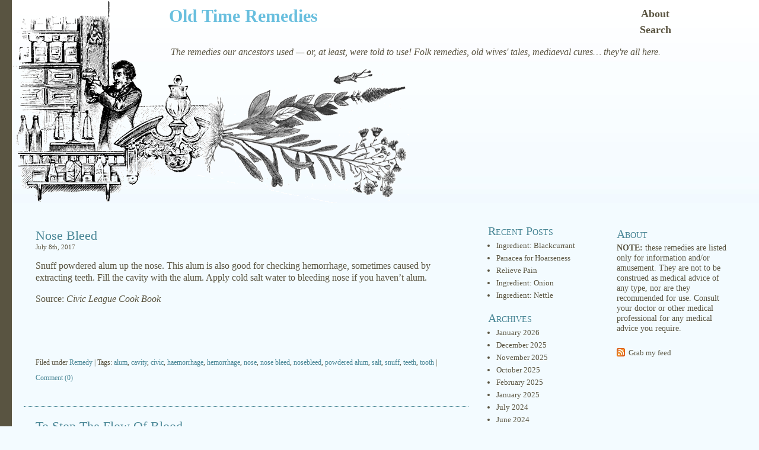

--- FILE ---
content_type: text/html; charset=UTF-8
request_url: https://www.oldtimeremedies.co.uk/tag/hemorrhage
body_size: 9992
content:
<!DOCTYPE html PUBLIC "-//W3C//DTD XHTML 1.0 Transitional//EN" "http://www.w3.org/TR/xhtml1/DTD/xhtml1-transitional.dtd">
<html xmlns="http://www.w3.org/1999/xhtml" lang="en-US">
<head profile="http://gmpg.org/xfn/11">
<meta http-equiv="Content-Type" content="text/html; charset=UTF-8" />

<title>hemorrhage Archives - Old Time RemediesTag Archive for hemorrhage archive at  Old Time Remedies</title>
	<meta http-equiv="Content-Type" content="text/html; charset=UTF-8" />
	<meta name="generator" content="WordPress 6.7.1" />
<link rel="stylesheet" href="https://www.oldtimeremedies.co.uk/wp-content/themes/bluebird/style.css" type="text/css" media="screen" />
<link rel="alternate" type="application/rss+xml" title="Old Time Remedies RSS Feed" href="https://www.oldtimeremedies.co.uk/feed" />
<link rel="pingback" href="https://www.oldtimeremedies.co.uk/xmlrpc.php" />
<meta name='robots' content='index, follow, max-image-preview:large, max-snippet:-1, max-video-preview:-1' />
	<style>img:is([sizes="auto" i], [sizes^="auto," i]) { contain-intrinsic-size: 3000px 1500px }</style>
	
	<!-- This site is optimized with the Yoast SEO plugin v26.2 - https://yoast.com/wordpress/plugins/seo/ -->
	<link rel="canonical" href="https://www.oldtimeremedies.co.uk/tag/hemorrhage" />
	<meta property="og:locale" content="en_US" />
	<meta property="og:type" content="article" />
	<meta property="og:title" content="hemorrhage Archives - Old Time Remedies" />
	<meta property="og:url" content="https://www.oldtimeremedies.co.uk/tag/hemorrhage" />
	<meta property="og:site_name" content="Old Time Remedies" />
	<script type="application/ld+json" class="yoast-schema-graph">{"@context":"https://schema.org","@graph":[{"@type":"CollectionPage","@id":"https://www.oldtimeremedies.co.uk/tag/hemorrhage","url":"https://www.oldtimeremedies.co.uk/tag/hemorrhage","name":"hemorrhage Archives - Old Time Remedies","isPartOf":{"@id":"https://www.oldtimeremedies.co.uk/#website"},"breadcrumb":{"@id":"https://www.oldtimeremedies.co.uk/tag/hemorrhage#breadcrumb"},"inLanguage":"en-US"},{"@type":"BreadcrumbList","@id":"https://www.oldtimeremedies.co.uk/tag/hemorrhage#breadcrumb","itemListElement":[{"@type":"ListItem","position":1,"name":"Home","item":"https://www.oldtimeremedies.co.uk/"},{"@type":"ListItem","position":2,"name":"hemorrhage"}]},{"@type":"WebSite","@id":"https://www.oldtimeremedies.co.uk/#website","url":"https://www.oldtimeremedies.co.uk/","name":"Old Time Remedies","description":"The remedies our ancestors used -- or, at least, were told to use! Folk remedies, old wives&#039; tales, mediaeval cures... they&#039;re all here.","potentialAction":[{"@type":"SearchAction","target":{"@type":"EntryPoint","urlTemplate":"https://www.oldtimeremedies.co.uk/?s={search_term_string}"},"query-input":{"@type":"PropertyValueSpecification","valueRequired":true,"valueName":"search_term_string"}}],"inLanguage":"en-US"}]}</script>
	<!-- / Yoast SEO plugin. -->


<link rel="alternate" type="application/rss+xml" title="Old Time Remedies &raquo; hemorrhage Tag Feed" href="https://www.oldtimeremedies.co.uk/tag/hemorrhage/feed" />
<script type="text/javascript">
/* <![CDATA[ */
window._wpemojiSettings = {"baseUrl":"https:\/\/s.w.org\/images\/core\/emoji\/15.0.3\/72x72\/","ext":".png","svgUrl":"https:\/\/s.w.org\/images\/core\/emoji\/15.0.3\/svg\/","svgExt":".svg","source":{"concatemoji":"https:\/\/www.oldtimeremedies.co.uk\/wp-includes\/js\/wp-emoji-release.min.js?ver=43e43234b7612f79db2b820fcbf85721"}};
/*! This file is auto-generated */
!function(i,n){var o,s,e;function c(e){try{var t={supportTests:e,timestamp:(new Date).valueOf()};sessionStorage.setItem(o,JSON.stringify(t))}catch(e){}}function p(e,t,n){e.clearRect(0,0,e.canvas.width,e.canvas.height),e.fillText(t,0,0);var t=new Uint32Array(e.getImageData(0,0,e.canvas.width,e.canvas.height).data),r=(e.clearRect(0,0,e.canvas.width,e.canvas.height),e.fillText(n,0,0),new Uint32Array(e.getImageData(0,0,e.canvas.width,e.canvas.height).data));return t.every(function(e,t){return e===r[t]})}function u(e,t,n){switch(t){case"flag":return n(e,"\ud83c\udff3\ufe0f\u200d\u26a7\ufe0f","\ud83c\udff3\ufe0f\u200b\u26a7\ufe0f")?!1:!n(e,"\ud83c\uddfa\ud83c\uddf3","\ud83c\uddfa\u200b\ud83c\uddf3")&&!n(e,"\ud83c\udff4\udb40\udc67\udb40\udc62\udb40\udc65\udb40\udc6e\udb40\udc67\udb40\udc7f","\ud83c\udff4\u200b\udb40\udc67\u200b\udb40\udc62\u200b\udb40\udc65\u200b\udb40\udc6e\u200b\udb40\udc67\u200b\udb40\udc7f");case"emoji":return!n(e,"\ud83d\udc26\u200d\u2b1b","\ud83d\udc26\u200b\u2b1b")}return!1}function f(e,t,n){var r="undefined"!=typeof WorkerGlobalScope&&self instanceof WorkerGlobalScope?new OffscreenCanvas(300,150):i.createElement("canvas"),a=r.getContext("2d",{willReadFrequently:!0}),o=(a.textBaseline="top",a.font="600 32px Arial",{});return e.forEach(function(e){o[e]=t(a,e,n)}),o}function t(e){var t=i.createElement("script");t.src=e,t.defer=!0,i.head.appendChild(t)}"undefined"!=typeof Promise&&(o="wpEmojiSettingsSupports",s=["flag","emoji"],n.supports={everything:!0,everythingExceptFlag:!0},e=new Promise(function(e){i.addEventListener("DOMContentLoaded",e,{once:!0})}),new Promise(function(t){var n=function(){try{var e=JSON.parse(sessionStorage.getItem(o));if("object"==typeof e&&"number"==typeof e.timestamp&&(new Date).valueOf()<e.timestamp+604800&&"object"==typeof e.supportTests)return e.supportTests}catch(e){}return null}();if(!n){if("undefined"!=typeof Worker&&"undefined"!=typeof OffscreenCanvas&&"undefined"!=typeof URL&&URL.createObjectURL&&"undefined"!=typeof Blob)try{var e="postMessage("+f.toString()+"("+[JSON.stringify(s),u.toString(),p.toString()].join(",")+"));",r=new Blob([e],{type:"text/javascript"}),a=new Worker(URL.createObjectURL(r),{name:"wpTestEmojiSupports"});return void(a.onmessage=function(e){c(n=e.data),a.terminate(),t(n)})}catch(e){}c(n=f(s,u,p))}t(n)}).then(function(e){for(var t in e)n.supports[t]=e[t],n.supports.everything=n.supports.everything&&n.supports[t],"flag"!==t&&(n.supports.everythingExceptFlag=n.supports.everythingExceptFlag&&n.supports[t]);n.supports.everythingExceptFlag=n.supports.everythingExceptFlag&&!n.supports.flag,n.DOMReady=!1,n.readyCallback=function(){n.DOMReady=!0}}).then(function(){return e}).then(function(){var e;n.supports.everything||(n.readyCallback(),(e=n.source||{}).concatemoji?t(e.concatemoji):e.wpemoji&&e.twemoji&&(t(e.twemoji),t(e.wpemoji)))}))}((window,document),window._wpemojiSettings);
/* ]]> */
</script>
<style id='wp-emoji-styles-inline-css' type='text/css'>

	img.wp-smiley, img.emoji {
		display: inline !important;
		border: none !important;
		box-shadow: none !important;
		height: 1em !important;
		width: 1em !important;
		margin: 0 0.07em !important;
		vertical-align: -0.1em !important;
		background: none !important;
		padding: 0 !important;
	}
</style>
<link rel='stylesheet' id='wp-block-library-css' href='https://www.oldtimeremedies.co.uk/wp-includes/css/dist/block-library/style.min.css?ver=43e43234b7612f79db2b820fcbf85721' type='text/css' media='all' />
<style id='classic-theme-styles-inline-css' type='text/css'>
/*! This file is auto-generated */
.wp-block-button__link{color:#fff;background-color:#32373c;border-radius:9999px;box-shadow:none;text-decoration:none;padding:calc(.667em + 2px) calc(1.333em + 2px);font-size:1.125em}.wp-block-file__button{background:#32373c;color:#fff;text-decoration:none}
</style>
<style id='global-styles-inline-css' type='text/css'>
:root{--wp--preset--aspect-ratio--square: 1;--wp--preset--aspect-ratio--4-3: 4/3;--wp--preset--aspect-ratio--3-4: 3/4;--wp--preset--aspect-ratio--3-2: 3/2;--wp--preset--aspect-ratio--2-3: 2/3;--wp--preset--aspect-ratio--16-9: 16/9;--wp--preset--aspect-ratio--9-16: 9/16;--wp--preset--color--black: #000000;--wp--preset--color--cyan-bluish-gray: #abb8c3;--wp--preset--color--white: #ffffff;--wp--preset--color--pale-pink: #f78da7;--wp--preset--color--vivid-red: #cf2e2e;--wp--preset--color--luminous-vivid-orange: #ff6900;--wp--preset--color--luminous-vivid-amber: #fcb900;--wp--preset--color--light-green-cyan: #7bdcb5;--wp--preset--color--vivid-green-cyan: #00d084;--wp--preset--color--pale-cyan-blue: #8ed1fc;--wp--preset--color--vivid-cyan-blue: #0693e3;--wp--preset--color--vivid-purple: #9b51e0;--wp--preset--gradient--vivid-cyan-blue-to-vivid-purple: linear-gradient(135deg,rgba(6,147,227,1) 0%,rgb(155,81,224) 100%);--wp--preset--gradient--light-green-cyan-to-vivid-green-cyan: linear-gradient(135deg,rgb(122,220,180) 0%,rgb(0,208,130) 100%);--wp--preset--gradient--luminous-vivid-amber-to-luminous-vivid-orange: linear-gradient(135deg,rgba(252,185,0,1) 0%,rgba(255,105,0,1) 100%);--wp--preset--gradient--luminous-vivid-orange-to-vivid-red: linear-gradient(135deg,rgba(255,105,0,1) 0%,rgb(207,46,46) 100%);--wp--preset--gradient--very-light-gray-to-cyan-bluish-gray: linear-gradient(135deg,rgb(238,238,238) 0%,rgb(169,184,195) 100%);--wp--preset--gradient--cool-to-warm-spectrum: linear-gradient(135deg,rgb(74,234,220) 0%,rgb(151,120,209) 20%,rgb(207,42,186) 40%,rgb(238,44,130) 60%,rgb(251,105,98) 80%,rgb(254,248,76) 100%);--wp--preset--gradient--blush-light-purple: linear-gradient(135deg,rgb(255,206,236) 0%,rgb(152,150,240) 100%);--wp--preset--gradient--blush-bordeaux: linear-gradient(135deg,rgb(254,205,165) 0%,rgb(254,45,45) 50%,rgb(107,0,62) 100%);--wp--preset--gradient--luminous-dusk: linear-gradient(135deg,rgb(255,203,112) 0%,rgb(199,81,192) 50%,rgb(65,88,208) 100%);--wp--preset--gradient--pale-ocean: linear-gradient(135deg,rgb(255,245,203) 0%,rgb(182,227,212) 50%,rgb(51,167,181) 100%);--wp--preset--gradient--electric-grass: linear-gradient(135deg,rgb(202,248,128) 0%,rgb(113,206,126) 100%);--wp--preset--gradient--midnight: linear-gradient(135deg,rgb(2,3,129) 0%,rgb(40,116,252) 100%);--wp--preset--font-size--small: 13px;--wp--preset--font-size--medium: 20px;--wp--preset--font-size--large: 36px;--wp--preset--font-size--x-large: 42px;--wp--preset--spacing--20: 0.44rem;--wp--preset--spacing--30: 0.67rem;--wp--preset--spacing--40: 1rem;--wp--preset--spacing--50: 1.5rem;--wp--preset--spacing--60: 2.25rem;--wp--preset--spacing--70: 3.38rem;--wp--preset--spacing--80: 5.06rem;--wp--preset--shadow--natural: 6px 6px 9px rgba(0, 0, 0, 0.2);--wp--preset--shadow--deep: 12px 12px 50px rgba(0, 0, 0, 0.4);--wp--preset--shadow--sharp: 6px 6px 0px rgba(0, 0, 0, 0.2);--wp--preset--shadow--outlined: 6px 6px 0px -3px rgba(255, 255, 255, 1), 6px 6px rgba(0, 0, 0, 1);--wp--preset--shadow--crisp: 6px 6px 0px rgba(0, 0, 0, 1);}:where(.is-layout-flex){gap: 0.5em;}:where(.is-layout-grid){gap: 0.5em;}body .is-layout-flex{display: flex;}.is-layout-flex{flex-wrap: wrap;align-items: center;}.is-layout-flex > :is(*, div){margin: 0;}body .is-layout-grid{display: grid;}.is-layout-grid > :is(*, div){margin: 0;}:where(.wp-block-columns.is-layout-flex){gap: 2em;}:where(.wp-block-columns.is-layout-grid){gap: 2em;}:where(.wp-block-post-template.is-layout-flex){gap: 1.25em;}:where(.wp-block-post-template.is-layout-grid){gap: 1.25em;}.has-black-color{color: var(--wp--preset--color--black) !important;}.has-cyan-bluish-gray-color{color: var(--wp--preset--color--cyan-bluish-gray) !important;}.has-white-color{color: var(--wp--preset--color--white) !important;}.has-pale-pink-color{color: var(--wp--preset--color--pale-pink) !important;}.has-vivid-red-color{color: var(--wp--preset--color--vivid-red) !important;}.has-luminous-vivid-orange-color{color: var(--wp--preset--color--luminous-vivid-orange) !important;}.has-luminous-vivid-amber-color{color: var(--wp--preset--color--luminous-vivid-amber) !important;}.has-light-green-cyan-color{color: var(--wp--preset--color--light-green-cyan) !important;}.has-vivid-green-cyan-color{color: var(--wp--preset--color--vivid-green-cyan) !important;}.has-pale-cyan-blue-color{color: var(--wp--preset--color--pale-cyan-blue) !important;}.has-vivid-cyan-blue-color{color: var(--wp--preset--color--vivid-cyan-blue) !important;}.has-vivid-purple-color{color: var(--wp--preset--color--vivid-purple) !important;}.has-black-background-color{background-color: var(--wp--preset--color--black) !important;}.has-cyan-bluish-gray-background-color{background-color: var(--wp--preset--color--cyan-bluish-gray) !important;}.has-white-background-color{background-color: var(--wp--preset--color--white) !important;}.has-pale-pink-background-color{background-color: var(--wp--preset--color--pale-pink) !important;}.has-vivid-red-background-color{background-color: var(--wp--preset--color--vivid-red) !important;}.has-luminous-vivid-orange-background-color{background-color: var(--wp--preset--color--luminous-vivid-orange) !important;}.has-luminous-vivid-amber-background-color{background-color: var(--wp--preset--color--luminous-vivid-amber) !important;}.has-light-green-cyan-background-color{background-color: var(--wp--preset--color--light-green-cyan) !important;}.has-vivid-green-cyan-background-color{background-color: var(--wp--preset--color--vivid-green-cyan) !important;}.has-pale-cyan-blue-background-color{background-color: var(--wp--preset--color--pale-cyan-blue) !important;}.has-vivid-cyan-blue-background-color{background-color: var(--wp--preset--color--vivid-cyan-blue) !important;}.has-vivid-purple-background-color{background-color: var(--wp--preset--color--vivid-purple) !important;}.has-black-border-color{border-color: var(--wp--preset--color--black) !important;}.has-cyan-bluish-gray-border-color{border-color: var(--wp--preset--color--cyan-bluish-gray) !important;}.has-white-border-color{border-color: var(--wp--preset--color--white) !important;}.has-pale-pink-border-color{border-color: var(--wp--preset--color--pale-pink) !important;}.has-vivid-red-border-color{border-color: var(--wp--preset--color--vivid-red) !important;}.has-luminous-vivid-orange-border-color{border-color: var(--wp--preset--color--luminous-vivid-orange) !important;}.has-luminous-vivid-amber-border-color{border-color: var(--wp--preset--color--luminous-vivid-amber) !important;}.has-light-green-cyan-border-color{border-color: var(--wp--preset--color--light-green-cyan) !important;}.has-vivid-green-cyan-border-color{border-color: var(--wp--preset--color--vivid-green-cyan) !important;}.has-pale-cyan-blue-border-color{border-color: var(--wp--preset--color--pale-cyan-blue) !important;}.has-vivid-cyan-blue-border-color{border-color: var(--wp--preset--color--vivid-cyan-blue) !important;}.has-vivid-purple-border-color{border-color: var(--wp--preset--color--vivid-purple) !important;}.has-vivid-cyan-blue-to-vivid-purple-gradient-background{background: var(--wp--preset--gradient--vivid-cyan-blue-to-vivid-purple) !important;}.has-light-green-cyan-to-vivid-green-cyan-gradient-background{background: var(--wp--preset--gradient--light-green-cyan-to-vivid-green-cyan) !important;}.has-luminous-vivid-amber-to-luminous-vivid-orange-gradient-background{background: var(--wp--preset--gradient--luminous-vivid-amber-to-luminous-vivid-orange) !important;}.has-luminous-vivid-orange-to-vivid-red-gradient-background{background: var(--wp--preset--gradient--luminous-vivid-orange-to-vivid-red) !important;}.has-very-light-gray-to-cyan-bluish-gray-gradient-background{background: var(--wp--preset--gradient--very-light-gray-to-cyan-bluish-gray) !important;}.has-cool-to-warm-spectrum-gradient-background{background: var(--wp--preset--gradient--cool-to-warm-spectrum) !important;}.has-blush-light-purple-gradient-background{background: var(--wp--preset--gradient--blush-light-purple) !important;}.has-blush-bordeaux-gradient-background{background: var(--wp--preset--gradient--blush-bordeaux) !important;}.has-luminous-dusk-gradient-background{background: var(--wp--preset--gradient--luminous-dusk) !important;}.has-pale-ocean-gradient-background{background: var(--wp--preset--gradient--pale-ocean) !important;}.has-electric-grass-gradient-background{background: var(--wp--preset--gradient--electric-grass) !important;}.has-midnight-gradient-background{background: var(--wp--preset--gradient--midnight) !important;}.has-small-font-size{font-size: var(--wp--preset--font-size--small) !important;}.has-medium-font-size{font-size: var(--wp--preset--font-size--medium) !important;}.has-large-font-size{font-size: var(--wp--preset--font-size--large) !important;}.has-x-large-font-size{font-size: var(--wp--preset--font-size--x-large) !important;}
:where(.wp-block-post-template.is-layout-flex){gap: 1.25em;}:where(.wp-block-post-template.is-layout-grid){gap: 1.25em;}
:where(.wp-block-columns.is-layout-flex){gap: 2em;}:where(.wp-block-columns.is-layout-grid){gap: 2em;}
:root :where(.wp-block-pullquote){font-size: 1.5em;line-height: 1.6;}
</style>
<link rel='stylesheet' id='cookie-law-info-css' href='https://www.oldtimeremedies.co.uk/wp-content/plugins/cookie-law-info/legacy/public/css/cookie-law-info-public.css?ver=3.3.5' type='text/css' media='all' />
<link rel='stylesheet' id='cookie-law-info-gdpr-css' href='https://www.oldtimeremedies.co.uk/wp-content/plugins/cookie-law-info/legacy/public/css/cookie-law-info-gdpr.css?ver=3.3.5' type='text/css' media='all' />
<link rel='stylesheet' id='search-google-style-css' href='https://www.oldtimeremedies.co.uk/wp-content/plugins/search-google/css/search-google.css?ver=1.9' type='text/css' media='all' />
<style id='akismet-widget-style-inline-css' type='text/css'>

			.a-stats {
				--akismet-color-mid-green: #357b49;
				--akismet-color-white: #fff;
				--akismet-color-light-grey: #f6f7f7;

				max-width: 350px;
				width: auto;
			}

			.a-stats * {
				all: unset;
				box-sizing: border-box;
			}

			.a-stats strong {
				font-weight: 600;
			}

			.a-stats a.a-stats__link,
			.a-stats a.a-stats__link:visited,
			.a-stats a.a-stats__link:active {
				background: var(--akismet-color-mid-green);
				border: none;
				box-shadow: none;
				border-radius: 8px;
				color: var(--akismet-color-white);
				cursor: pointer;
				display: block;
				font-family: -apple-system, BlinkMacSystemFont, 'Segoe UI', 'Roboto', 'Oxygen-Sans', 'Ubuntu', 'Cantarell', 'Helvetica Neue', sans-serif;
				font-weight: 500;
				padding: 12px;
				text-align: center;
				text-decoration: none;
				transition: all 0.2s ease;
			}

			/* Extra specificity to deal with TwentyTwentyOne focus style */
			.widget .a-stats a.a-stats__link:focus {
				background: var(--akismet-color-mid-green);
				color: var(--akismet-color-white);
				text-decoration: none;
			}

			.a-stats a.a-stats__link:hover {
				filter: brightness(110%);
				box-shadow: 0 4px 12px rgba(0, 0, 0, 0.06), 0 0 2px rgba(0, 0, 0, 0.16);
			}

			.a-stats .count {
				color: var(--akismet-color-white);
				display: block;
				font-size: 1.5em;
				line-height: 1.4;
				padding: 0 13px;
				white-space: nowrap;
			}
		
</style>
<script type="text/javascript" src="https://www.oldtimeremedies.co.uk/wp-includes/js/jquery/jquery.min.js?ver=3.7.1" id="jquery-core-js"></script>
<script type="text/javascript" src="https://www.oldtimeremedies.co.uk/wp-includes/js/jquery/jquery-migrate.min.js?ver=3.4.1" id="jquery-migrate-js"></script>
<script type="text/javascript" id="cookie-law-info-js-extra">
/* <![CDATA[ */
var Cli_Data = {"nn_cookie_ids":[],"cookielist":[],"non_necessary_cookies":[],"ccpaEnabled":"","ccpaRegionBased":"","ccpaBarEnabled":"","strictlyEnabled":["necessary","obligatoire"],"ccpaType":"gdpr","js_blocking":"","custom_integration":"","triggerDomRefresh":"","secure_cookies":""};
var cli_cookiebar_settings = {"animate_speed_hide":"500","animate_speed_show":"500","background":"#fff","border":"#444","border_on":"","button_1_button_colour":"#000","button_1_button_hover":"#000000","button_1_link_colour":"#fff","button_1_as_button":"1","button_1_new_win":"","button_2_button_colour":"#333","button_2_button_hover":"#292929","button_2_link_colour":"#444","button_2_as_button":"","button_2_hidebar":"","button_3_button_colour":"#000","button_3_button_hover":"#000000","button_3_link_colour":"#fff","button_3_as_button":"1","button_3_new_win":"","button_4_button_colour":"#000","button_4_button_hover":"#000000","button_4_link_colour":"#fff","button_4_as_button":"1","button_7_button_colour":"#61a229","button_7_button_hover":"#4e8221","button_7_link_colour":"#fff","button_7_as_button":"1","button_7_new_win":"","font_family":"inherit","header_fix":"","notify_animate_hide":"1","notify_animate_show":"","notify_div_id":"#cookie-law-info-bar","notify_position_horizontal":"right","notify_position_vertical":"bottom","scroll_close":"","scroll_close_reload":"","accept_close_reload":"","reject_close_reload":"","showagain_tab":"1","showagain_background":"#fff","showagain_border":"#000","showagain_div_id":"#cookie-law-info-again","showagain_x_position":"100px","text":"#000","show_once_yn":"","show_once":"10000","logging_on":"","as_popup":"","popup_overlay":"1","bar_heading_text":"","cookie_bar_as":"banner","popup_showagain_position":"bottom-right","widget_position":"left"};
var log_object = {"ajax_url":"https:\/\/www.oldtimeremedies.co.uk\/wp-admin\/admin-ajax.php"};
/* ]]> */
</script>
<script type="text/javascript" src="https://www.oldtimeremedies.co.uk/wp-content/plugins/cookie-law-info/legacy/public/js/cookie-law-info-public.js?ver=3.3.5" id="cookie-law-info-js"></script>
<script type="text/javascript" src="https://www.oldtimeremedies.co.uk/wp-content/plugins/search-google/js/search-google.js?ver=1.9" id="search-google-script-js"></script>
<link rel="https://api.w.org/" href="https://www.oldtimeremedies.co.uk/wp-json/" /><link rel="alternate" title="JSON" type="application/json" href="https://www.oldtimeremedies.co.uk/wp-json/wp/v2/tags/1539" /><link rel="EditURI" type="application/rsd+xml" title="RSD" href="https://www.oldtimeremedies.co.uk/xmlrpc.php?rsd" />

<script type="text/javascript">
(function(url){
	if(/(?:Chrome\/26\.0\.1410\.63 Safari\/537\.31|WordfenceTestMonBot)/.test(navigator.userAgent)){ return; }
	var addEvent = function(evt, handler) {
		if (window.addEventListener) {
			document.addEventListener(evt, handler, false);
		} else if (window.attachEvent) {
			document.attachEvent('on' + evt, handler);
		}
	};
	var removeEvent = function(evt, handler) {
		if (window.removeEventListener) {
			document.removeEventListener(evt, handler, false);
		} else if (window.detachEvent) {
			document.detachEvent('on' + evt, handler);
		}
	};
	var evts = 'contextmenu dblclick drag dragend dragenter dragleave dragover dragstart drop keydown keypress keyup mousedown mousemove mouseout mouseover mouseup mousewheel scroll'.split(' ');
	var logHuman = function() {
		if (window.wfLogHumanRan) { return; }
		window.wfLogHumanRan = true;
		var wfscr = document.createElement('script');
		wfscr.type = 'text/javascript';
		wfscr.async = true;
		wfscr.src = url + '&r=' + Math.random();
		(document.getElementsByTagName('head')[0]||document.getElementsByTagName('body')[0]).appendChild(wfscr);
		for (var i = 0; i < evts.length; i++) {
			removeEvent(evts[i], logHuman);
		}
	};
	for (var i = 0; i < evts.length; i++) {
		addEvent(evts[i], logHuman);
	}
})('//www.oldtimeremedies.co.uk/?wordfence_lh=1&hid=546639FEB23A75A96EA7DC42A826ED9C');
</script></head>
<body>


<div id="head"><div id="headleft">
    <h4><a href="https://www.oldtimeremedies.co.uk/">Old Time Remedies</a></h4>
    <div id="desc">The remedies our ancestors used &#8212; or, at least, were told to use! Folk remedies, old wives&#039; tales, mediaeval cures&#8230; they&#039;re all here.</div>
</div>
<ul class="menu">
<li class="page_item page-item-2"><a href="https://www.oldtimeremedies.co.uk/about">About</a></li>
<li class="page_item page-item-800"><a href="https://www.oldtimeremedies.co.uk/search">Search</a></li>
			
		</ul>
</div>
<div id="wrap">	    
    <div id="content">
	

	
		<!-- item -->
				<div class="item entry" id="post-2496">
				          <div class="itemhead">
				            <h1><a href="https://www.oldtimeremedies.co.uk/2017/07/nose-bleed.html" rel="bookmark">Nose Bleed</a></h1>
				            <div class="date">July 8th, 2017 </div>
				          
						  
								<p>Snuff powdered alum up the nose. This alum is also good for checking hemorrhage, sometimes caused by extracting teeth. Fill the cavity with the alum. Apply cold salt water to bleeding nose if you haven&#8217;t alum.</p>
<p>Source: <em>Civic League Cook Book</em></p><div class='code-block code-block-2' style='margin: 8px auto; text-align: center; display: block; clear: both;'>
<script async src="//pagead2.googlesyndication.com/pagead/js/adsbygoogle.js"></script>
<!-- 468x60 (Remedies Footer) -->
<ins class="adsbygoogle"
     style="display:inline-block;width:468px;height:60px"
     data-ad-client="ca-pub-4498199677785004"
     data-ad-slot="4997327488"></ins>
<script>
(adsbygoogle = window.adsbygoogle || []).push({});
</script></div>

<!-- CONTENT END 1 -->
						 
				          <small class="metadata">
							 Filed under <span class="category"><a href="https://www.oldtimeremedies.co.uk/category/remedy" rel="category tag">Remedy</a> </span>
| Tags: <a href="https://www.oldtimeremedies.co.uk/tag/alum" rel="tag">alum</a>, <a href="https://www.oldtimeremedies.co.uk/tag/cavity" rel="tag">cavity</a>, <a href="https://www.oldtimeremedies.co.uk/tag/civic" rel="tag">civic</a>, <a href="https://www.oldtimeremedies.co.uk/tag/haemorrhage" rel="tag">haemorrhage</a>, <a href="https://www.oldtimeremedies.co.uk/tag/hemorrhage" rel="tag">hemorrhage</a>, <a href="https://www.oldtimeremedies.co.uk/tag/nose" rel="tag">nose</a>, <a href="https://www.oldtimeremedies.co.uk/tag/nose-bleed" rel="tag">nose bleed</a>, <a href="https://www.oldtimeremedies.co.uk/tag/nosebleed" rel="tag">nosebleed</a>, <a href="https://www.oldtimeremedies.co.uk/tag/powdered-alum" rel="tag">powdered alum</a>, <a href="https://www.oldtimeremedies.co.uk/tag/salt" rel="tag">salt</a>, <a href="https://www.oldtimeremedies.co.uk/tag/snuff" rel="tag">snuff</a>, <a href="https://www.oldtimeremedies.co.uk/tag/teeth" rel="tag">teeth</a>, <a href="https://www.oldtimeremedies.co.uk/tag/tooth" rel="tag">tooth</a>  |
  <a href="https://www.oldtimeremedies.co.uk/2017/07/nose-bleed.html#respond">Comment (0)</a></small>
							 <div style="clear:both;"></div>
<div style="clear:both;"></div>
				 </div></div>
<!-- end item -->

		
		<!-- item -->
				<div class="item entry" id="post-1910">
				          <div class="itemhead">
				            <h1><a href="https://www.oldtimeremedies.co.uk/2016/09/to-stop-the-flow-of-blood-2.html" rel="bookmark">To Stop The Flow Of Blood</a></h1>
				            <div class="date">September 23rd, 2016 </div>
				          
						  
								<p>For a slight cut there is nothing better to control the hemorrhage than common unglazed brown wrapping paper, such as is used by marketmen and grocers; a piece to be bound over the wound. A handful<br />
of flour bound on the cut. Cobwebs and brown sugar, pressed on like lint. When the blood ceases to flow, apply arnica or laudanum.</p>
<p>When an artery is cut the red blood spurts out at each pulsation. Press the thumb firmly over the artery near the wound, and on the side toward the heart. Press hard enough to stop the bleeding, and wait till a physician comes. The wounded person is often able to do this himself, if he has the requisite knowledge.</p><div class='code-block code-block-2' style='margin: 8px auto; text-align: center; display: block; clear: both;'>
<script async src="//pagead2.googlesyndication.com/pagead/js/adsbygoogle.js"></script>
<!-- 468x60 (Remedies Footer) -->
<ins class="adsbygoogle"
     style="display:inline-block;width:468px;height:60px"
     data-ad-client="ca-pub-4498199677785004"
     data-ad-slot="4997327488"></ins>
<script>
(adsbygoogle = window.adsbygoogle || []).push({});
</script></div>

<p>Source: <em>The White House Cookbook</em>, F.L. Gillette</p>
<!-- CONTENT END 2 -->
						 
				          <small class="metadata">
							 Filed under <span class="category"><a href="https://www.oldtimeremedies.co.uk/category/remedy" rel="category tag">Remedy</a> </span>
| Tags: <a href="https://www.oldtimeremedies.co.uk/tag/arnica" rel="tag">arnica</a>, <a href="https://www.oldtimeremedies.co.uk/tag/artery" rel="tag">artery</a>, <a href="https://www.oldtimeremedies.co.uk/tag/bleed" rel="tag">bleed</a>, <a href="https://www.oldtimeremedies.co.uk/tag/bleeding" rel="tag">bleeding</a>, <a href="https://www.oldtimeremedies.co.uk/tag/blood" rel="tag">blood</a>, <a href="https://www.oldtimeremedies.co.uk/tag/brown-paper" rel="tag">brown paper</a>, <a href="https://www.oldtimeremedies.co.uk/tag/brown-sugar" rel="tag">brown sugar</a>, <a href="https://www.oldtimeremedies.co.uk/tag/cobweb" rel="tag">cobweb</a>, <a href="https://www.oldtimeremedies.co.uk/tag/cobwebs" rel="tag">cobwebs</a>, <a href="https://www.oldtimeremedies.co.uk/tag/cut" rel="tag">cut</a>, <a href="https://www.oldtimeremedies.co.uk/tag/flour" rel="tag">flour</a>, <a href="https://www.oldtimeremedies.co.uk/tag/haemorrhage" rel="tag">haemorrhage</a>, <a href="https://www.oldtimeremedies.co.uk/tag/hemorrhage" rel="tag">hemorrhage</a>, <a href="https://www.oldtimeremedies.co.uk/tag/laudanum" rel="tag">laudanum</a>, <a href="https://www.oldtimeremedies.co.uk/tag/lint" rel="tag">lint</a>, <a href="https://www.oldtimeremedies.co.uk/tag/paper" rel="tag">paper</a>, <a href="https://www.oldtimeremedies.co.uk/tag/skin" rel="tag">skin</a>, <a href="https://www.oldtimeremedies.co.uk/tag/sugar" rel="tag">sugar</a>, <a href="https://www.oldtimeremedies.co.uk/tag/whitehouse" rel="tag">whitehouse</a>, <a href="https://www.oldtimeremedies.co.uk/tag/wrapping-paper" rel="tag">wrapping paper</a>  |
  <a href="https://www.oldtimeremedies.co.uk/2016/09/to-stop-the-flow-of-blood-2.html#respond">Comment (0)</a></small>
							 <div style="clear:both;"></div>
<div style="clear:both;"></div>
				 </div></div>
<!-- end item -->

		
		<!-- item -->
				<div class="item entry" id="post-1938">
				          <div class="itemhead">
				            <h1><a href="https://www.oldtimeremedies.co.uk/2016/09/bleeding-at-the-nose.html" rel="bookmark">Bleeding at the Nose</a></h1>
				            <div class="date">September 7th, 2016 </div>
				          
						  
								<p>Roll up a piece of paper and press it under the upper lip. In obstinate cases, blow a little gum arabic up the nostril through a quill, which will immediately stop the discharge; powdered alum, dissolved in water, is also good. Pressure by the finger over the small artery near the ala (wing) of the nose on the side where the blood is flowing, is said to arrest the hemorrhage immediately. Sometimes by wringing a cloth out of very hot water and laying it on the back of the neck, gives relief. Napkins wrung out of cold water must be laid across the forehead and nose, the hands dipped in cold water, and a bottle of hot water applied to the feet.</p>
<p>Source: <em>The White House Cookbook</em>, F.L. Gillette</p><div class='code-block code-block-2' style='margin: 8px auto; text-align: center; display: block; clear: both;'>
<script async src="//pagead2.googlesyndication.com/pagead/js/adsbygoogle.js"></script>
<!-- 468x60 (Remedies Footer) -->
<ins class="adsbygoogle"
     style="display:inline-block;width:468px;height:60px"
     data-ad-client="ca-pub-4498199677785004"
     data-ad-slot="4997327488"></ins>
<script>
(adsbygoogle = window.adsbygoogle || []).push({});
</script></div>

<!-- CONTENT END 3 -->
						 
				          <small class="metadata">
							 Filed under <span class="category"><a href="https://www.oldtimeremedies.co.uk/category/remedy" rel="category tag">Remedy</a> </span>
| Tags: <a href="https://www.oldtimeremedies.co.uk/tag/alum" rel="tag">alum</a>, <a href="https://www.oldtimeremedies.co.uk/tag/bleed" rel="tag">bleed</a>, <a href="https://www.oldtimeremedies.co.uk/tag/bleeding" rel="tag">bleeding</a>, <a href="https://www.oldtimeremedies.co.uk/tag/blood" rel="tag">blood</a>, <a href="https://www.oldtimeremedies.co.uk/tag/cloth" rel="tag">cloth</a>, <a href="https://www.oldtimeremedies.co.uk/tag/gum-arabic" rel="tag">gum arabic</a>, <a href="https://www.oldtimeremedies.co.uk/tag/haemorrhage" rel="tag">haemorrhage</a>, <a href="https://www.oldtimeremedies.co.uk/tag/hemorrhage" rel="tag">hemorrhage</a>, <a href="https://www.oldtimeremedies.co.uk/tag/napkin" rel="tag">napkin</a>, <a href="https://www.oldtimeremedies.co.uk/tag/nose" rel="tag">nose</a>, <a href="https://www.oldtimeremedies.co.uk/tag/nose-bleed" rel="tag">nose bleed</a>, <a href="https://www.oldtimeremedies.co.uk/tag/nosebleed" rel="tag">nosebleed</a>, <a href="https://www.oldtimeremedies.co.uk/tag/nostril" rel="tag">nostril</a>, <a href="https://www.oldtimeremedies.co.uk/tag/quill" rel="tag">quill</a>, <a href="https://www.oldtimeremedies.co.uk/tag/whitehouse" rel="tag">whitehouse</a>  |
  <a href="https://www.oldtimeremedies.co.uk/2016/09/bleeding-at-the-nose.html#respond">Comment (0)</a></small>
							 <div style="clear:both;"></div>
<div style="clear:both;"></div>
				 </div></div>
<!-- end item -->

		
		<!-- item -->
				<div class="item entry" id="post-1185">
				          <div class="itemhead">
				            <h1><a href="https://www.oldtimeremedies.co.uk/2016/04/in-cases-of-serious-hemorrhage-after-tooth-extraction.html" rel="bookmark">In Cases of Serious Hemorrhage after Tooth-Extraction</a></h1>
				            <div class="date">April 24th, 2016 </div>
				          
						  
								<p>The plugging of the cavity with wool soaked in turpentine is at once rapid and effectual.</p>
<p>Source: <em>Audel&#8217;s Household Helps, Hints and Receipts</em></p><div class='code-block code-block-2' style='margin: 8px auto; text-align: center; display: block; clear: both;'>
<script async src="//pagead2.googlesyndication.com/pagead/js/adsbygoogle.js"></script>
<!-- 468x60 (Remedies Footer) -->
<ins class="adsbygoogle"
     style="display:inline-block;width:468px;height:60px"
     data-ad-client="ca-pub-4498199677785004"
     data-ad-slot="4997327488"></ins>
<script>
(adsbygoogle = window.adsbygoogle || []).push({});
</script></div>

<!-- CONTENT END 4 -->
						 
				          <small class="metadata">
							 Filed under <span class="category"><a href="https://www.oldtimeremedies.co.uk/category/remedy" rel="category tag">Remedy</a> </span>
| Tags: <a href="https://www.oldtimeremedies.co.uk/tag/audel" rel="tag">audel</a>, <a href="https://www.oldtimeremedies.co.uk/tag/bleeding" rel="tag">bleeding</a>, <a href="https://www.oldtimeremedies.co.uk/tag/blood" rel="tag">blood</a>, <a href="https://www.oldtimeremedies.co.uk/tag/extraction" rel="tag">extraction</a>, <a href="https://www.oldtimeremedies.co.uk/tag/haemorrage" rel="tag">haemorrage</a>, <a href="https://www.oldtimeremedies.co.uk/tag/haemorrhage" rel="tag">haemorrhage</a>, <a href="https://www.oldtimeremedies.co.uk/tag/hemorrhage" rel="tag">hemorrhage</a>, <a href="https://www.oldtimeremedies.co.uk/tag/mouth" rel="tag">mouth</a>, <a href="https://www.oldtimeremedies.co.uk/tag/teeth" rel="tag">teeth</a>, <a href="https://www.oldtimeremedies.co.uk/tag/tooth" rel="tag">tooth</a>, <a href="https://www.oldtimeremedies.co.uk/tag/turpentine" rel="tag">turpentine</a>, <a href="https://www.oldtimeremedies.co.uk/tag/wool" rel="tag">wool</a>, <a href="https://www.oldtimeremedies.co.uk/tag/wound" rel="tag">wound</a>  |
  <a href="https://www.oldtimeremedies.co.uk/2016/04/in-cases-of-serious-hemorrhage-after-tooth-extraction.html#respond">Comment (0)</a></small>
							 <div style="clear:both;"></div>
<div style="clear:both;"></div>
				 </div></div>
<!-- end item -->

		
		<div class='code-block code-block-1' style='margin: 8px 0 8px auto; text-align: right; display: block; clear: both;'>
<script type="text/javascript"><!--
google_ad_client = "pub-4498199677785004";
/* 120x600 (Remedies) */
google_ad_slot = "2940277983";
google_ad_width = 120;
google_ad_height = 600;
//-->
</script>
<script type="text/javascript"
src="https://pagead2.googlesyndication.com/pagead/show_ads.js">
</script></div>

		<div class="navigation">
			<div class="alignleft"></div>
			<div class="alignright"></div>
			<p> </p>
		</div>

	<!-- end content -->

	</div>
	<div id="secondary">

<!-- begin l_sidebar -->

<div id="l_sidebar">

	<ul id="l_sidebarwidgeted">
	
		
		<h5>Recent Posts</h5>
		<ul>
											<li>
					<a href="https://www.oldtimeremedies.co.uk/2026/01/ingredient-blackcurrant.html">Ingredient: Blackcurrant</a>
									</li>
											<li>
					<a href="https://www.oldtimeremedies.co.uk/2026/01/panacea-for-hoarseness.html">Panacea for Hoarseness</a>
									</li>
											<li>
					<a href="https://www.oldtimeremedies.co.uk/2026/01/relieve-pain.html">Relieve Pain</a>
									</li>
											<li>
					<a href="https://www.oldtimeremedies.co.uk/2026/01/ingredient-onion.html">Ingredient: Onion</a>
									</li>
											<li>
					<a href="https://www.oldtimeremedies.co.uk/2025/12/ingredient-nettle.html">Ingredient: Nettle</a>
									</li>
					</ul>

		<h5>Archives</h5>
			<ul>
					<li><a href='https://www.oldtimeremedies.co.uk/2026/01'>January 2026</a></li>
	<li><a href='https://www.oldtimeremedies.co.uk/2025/12'>December 2025</a></li>
	<li><a href='https://www.oldtimeremedies.co.uk/2025/11'>November 2025</a></li>
	<li><a href='https://www.oldtimeremedies.co.uk/2025/10'>October 2025</a></li>
	<li><a href='https://www.oldtimeremedies.co.uk/2025/02'>February 2025</a></li>
	<li><a href='https://www.oldtimeremedies.co.uk/2025/01'>January 2025</a></li>
	<li><a href='https://www.oldtimeremedies.co.uk/2024/07'>July 2024</a></li>
	<li><a href='https://www.oldtimeremedies.co.uk/2024/06'>June 2024</a></li>
	<li><a href='https://www.oldtimeremedies.co.uk/2024/05'>May 2024</a></li>
	<li><a href='https://www.oldtimeremedies.co.uk/2023/02'>February 2023</a></li>
	<li><a href='https://www.oldtimeremedies.co.uk/2023/01'>January 2023</a></li>
	<li><a href='https://www.oldtimeremedies.co.uk/2022/11'>November 2022</a></li>
	<li><a href='https://www.oldtimeremedies.co.uk/2022/09'>September 2022</a></li>
	<li><a href='https://www.oldtimeremedies.co.uk/2022/08'>August 2022</a></li>
	<li><a href='https://www.oldtimeremedies.co.uk/2022/07'>July 2022</a></li>
	<li><a href='https://www.oldtimeremedies.co.uk/2022/06'>June 2022</a></li>
	<li><a href='https://www.oldtimeremedies.co.uk/2022/05'>May 2022</a></li>
	<li><a href='https://www.oldtimeremedies.co.uk/2022/04'>April 2022</a></li>
	<li><a href='https://www.oldtimeremedies.co.uk/2022/03'>March 2022</a></li>
	<li><a href='https://www.oldtimeremedies.co.uk/2022/02'>February 2022</a></li>
	<li><a href='https://www.oldtimeremedies.co.uk/2022/01'>January 2022</a></li>
	<li><a href='https://www.oldtimeremedies.co.uk/2021/12'>December 2021</a></li>
	<li><a href='https://www.oldtimeremedies.co.uk/2021/11'>November 2021</a></li>
	<li><a href='https://www.oldtimeremedies.co.uk/2021/10'>October 2021</a></li>
	<li><a href='https://www.oldtimeremedies.co.uk/2021/09'>September 2021</a></li>
	<li><a href='https://www.oldtimeremedies.co.uk/2021/08'>August 2021</a></li>
	<li><a href='https://www.oldtimeremedies.co.uk/2021/07'>July 2021</a></li>
	<li><a href='https://www.oldtimeremedies.co.uk/2021/06'>June 2021</a></li>
	<li><a href='https://www.oldtimeremedies.co.uk/2021/05'>May 2021</a></li>
	<li><a href='https://www.oldtimeremedies.co.uk/2021/03'>March 2021</a></li>
	<li><a href='https://www.oldtimeremedies.co.uk/2021/02'>February 2021</a></li>
	<li><a href='https://www.oldtimeremedies.co.uk/2021/01'>January 2021</a></li>
	<li><a href='https://www.oldtimeremedies.co.uk/2020/09'>September 2020</a></li>
	<li><a href='https://www.oldtimeremedies.co.uk/2020/06'>June 2020</a></li>
	<li><a href='https://www.oldtimeremedies.co.uk/2020/05'>May 2020</a></li>
	<li><a href='https://www.oldtimeremedies.co.uk/2020/04'>April 2020</a></li>
	<li><a href='https://www.oldtimeremedies.co.uk/2020/03'>March 2020</a></li>
	<li><a href='https://www.oldtimeremedies.co.uk/2020/02'>February 2020</a></li>
	<li><a href='https://www.oldtimeremedies.co.uk/2020/01'>January 2020</a></li>
	<li><a href='https://www.oldtimeremedies.co.uk/2019/12'>December 2019</a></li>
	<li><a href='https://www.oldtimeremedies.co.uk/2019/10'>October 2019</a></li>
	<li><a href='https://www.oldtimeremedies.co.uk/2019/07'>July 2019</a></li>
	<li><a href='https://www.oldtimeremedies.co.uk/2019/04'>April 2019</a></li>
	<li><a href='https://www.oldtimeremedies.co.uk/2019/03'>March 2019</a></li>
	<li><a href='https://www.oldtimeremedies.co.uk/2019/02'>February 2019</a></li>
	<li><a href='https://www.oldtimeremedies.co.uk/2019/01'>January 2019</a></li>
	<li><a href='https://www.oldtimeremedies.co.uk/2018/12'>December 2018</a></li>
	<li><a href='https://www.oldtimeremedies.co.uk/2018/11'>November 2018</a></li>
	<li><a href='https://www.oldtimeremedies.co.uk/2018/10'>October 2018</a></li>
	<li><a href='https://www.oldtimeremedies.co.uk/2018/09'>September 2018</a></li>
	<li><a href='https://www.oldtimeremedies.co.uk/2018/08'>August 2018</a></li>
	<li><a href='https://www.oldtimeremedies.co.uk/2018/05'>May 2018</a></li>
	<li><a href='https://www.oldtimeremedies.co.uk/2018/04'>April 2018</a></li>
	<li><a href='https://www.oldtimeremedies.co.uk/2018/03'>March 2018</a></li>
	<li><a href='https://www.oldtimeremedies.co.uk/2018/02'>February 2018</a></li>
	<li><a href='https://www.oldtimeremedies.co.uk/2018/01'>January 2018</a></li>
	<li><a href='https://www.oldtimeremedies.co.uk/2017/12'>December 2017</a></li>
	<li><a href='https://www.oldtimeremedies.co.uk/2017/11'>November 2017</a></li>
	<li><a href='https://www.oldtimeremedies.co.uk/2017/10'>October 2017</a></li>
	<li><a href='https://www.oldtimeremedies.co.uk/2017/09'>September 2017</a></li>
	<li><a href='https://www.oldtimeremedies.co.uk/2017/08'>August 2017</a></li>
	<li><a href='https://www.oldtimeremedies.co.uk/2017/07'>July 2017</a></li>
	<li><a href='https://www.oldtimeremedies.co.uk/2017/06'>June 2017</a></li>
	<li><a href='https://www.oldtimeremedies.co.uk/2017/05'>May 2017</a></li>
	<li><a href='https://www.oldtimeremedies.co.uk/2017/04'>April 2017</a></li>
	<li><a href='https://www.oldtimeremedies.co.uk/2017/03'>March 2017</a></li>
	<li><a href='https://www.oldtimeremedies.co.uk/2017/02'>February 2017</a></li>
	<li><a href='https://www.oldtimeremedies.co.uk/2017/01'>January 2017</a></li>
	<li><a href='https://www.oldtimeremedies.co.uk/2016/12'>December 2016</a></li>
	<li><a href='https://www.oldtimeremedies.co.uk/2016/11'>November 2016</a></li>
	<li><a href='https://www.oldtimeremedies.co.uk/2016/10'>October 2016</a></li>
	<li><a href='https://www.oldtimeremedies.co.uk/2016/09'>September 2016</a></li>
	<li><a href='https://www.oldtimeremedies.co.uk/2016/08'>August 2016</a></li>
	<li><a href='https://www.oldtimeremedies.co.uk/2016/07'>July 2016</a></li>
	<li><a href='https://www.oldtimeremedies.co.uk/2016/06'>June 2016</a></li>
	<li><a href='https://www.oldtimeremedies.co.uk/2016/05'>May 2016</a></li>
	<li><a href='https://www.oldtimeremedies.co.uk/2016/04'>April 2016</a></li>
	<li><a href='https://www.oldtimeremedies.co.uk/2016/03'>March 2016</a></li>
	<li><a href='https://www.oldtimeremedies.co.uk/2016/02'>February 2016</a></li>
	<li><a href='https://www.oldtimeremedies.co.uk/2016/01'>January 2016</a></li>
	<li><a href='https://www.oldtimeremedies.co.uk/2015/12'>December 2015</a></li>
	<li><a href='https://www.oldtimeremedies.co.uk/2015/11'>November 2015</a></li>
	<li><a href='https://www.oldtimeremedies.co.uk/2015/10'>October 2015</a></li>
	<li><a href='https://www.oldtimeremedies.co.uk/2015/09'>September 2015</a></li>
	<li><a href='https://www.oldtimeremedies.co.uk/2015/08'>August 2015</a></li>
	<li><a href='https://www.oldtimeremedies.co.uk/2015/07'>July 2015</a></li>
	<li><a href='https://www.oldtimeremedies.co.uk/2015/06'>June 2015</a></li>
	<li><a href='https://www.oldtimeremedies.co.uk/2015/05'>May 2015</a></li>
	<li><a href='https://www.oldtimeremedies.co.uk/2015/04'>April 2015</a></li>
	<li><a href='https://www.oldtimeremedies.co.uk/2015/03'>March 2015</a></li>
	<li><a href='https://www.oldtimeremedies.co.uk/2012/02'>February 2012</a></li>
	<li><a href='https://www.oldtimeremedies.co.uk/2009/01'>January 2009</a></li>
	<li><a href='https://www.oldtimeremedies.co.uk/2008/12'>December 2008</a></li>
	<li><a href='https://www.oldtimeremedies.co.uk/2008/11'>November 2008</a></li>
	<li><a href='https://www.oldtimeremedies.co.uk/2008/10'>October 2008</a></li>
	<li><a href='https://www.oldtimeremedies.co.uk/2008/09'>September 2008</a></li>
	<li><a href='https://www.oldtimeremedies.co.uk/2008/08'>August 2008</a></li>
	<li><a href='https://www.oldtimeremedies.co.uk/2008/07'>July 2008</a></li>
	<li><a href='https://www.oldtimeremedies.co.uk/2008/06'>June 2008</a></li>
	<li><a href='https://www.oldtimeremedies.co.uk/2008/05'>May 2008</a></li>
	<li><a href='https://www.oldtimeremedies.co.uk/2008/04'>April 2008</a></li>
	<li><a href='https://www.oldtimeremedies.co.uk/2008/03'>March 2008</a></li>
	<li><a href='https://www.oldtimeremedies.co.uk/2008/02'>February 2008</a></li>
	<li><a href='https://www.oldtimeremedies.co.uk/2008/01'>January 2008</a></li>
			</ul>

				</ul>
	
</div>

<!-- end l_sidebar -->
<!-- begin r_sidebar -->

<div id="r_sidebar">

	<ul id="r_sidebarwidgeted">
	
	<li>
	<h5>About</h5>
		<p><strong>NOTE:</strong> these remedies are listed only for information and/or amusement. They are not to be construed as medical advice of any type, nor are they recommended for use. Consult your doctor or other medical professional for any medical advice you require.</p>
	</li>
		
<li>
<div class="feedarea"><a href="https://www.oldtimeremedies.co.uk/feed" title="Syndicate this site using RSS"> Grab my feed</a></div>
	</li>		
	<li>
		
		</ul>
			
</div>

<!-- end r_sidebar -->
	</div>
<div style="clear:both;"></div>
<div style="clear:both;"></div>
<script type="text/javascript"><!--
google_ad_client = "pub-4498199677785004";
/* 468x60 (Remedies Footer) */
google_ad_slot = "4997327488";
google_ad_width = 468;
google_ad_height = 60;
//-->
</script>
<script type="text/javascript"
src="https://pagead2.googlesyndication.com/pagead/show_ads.js">
</script>  
<div style="clear:both;"></div>
<div style="clear:both;"></div>
<div id="foot">
Powered by <a href="http://wordpress.org/">WordPress</a> | Using <a href="http://randaclay.com/themes/" title="Bluebird">Bluebird</a> theme by <a href="http://randaclay.com">Randa Clay</a> | Copyright &copy; Old Time Remedies | <a href="#">Top</a>	
</div>
<div id="foot">
<strong>NOTE:</strong> these remedies are listed only for information and/or amusement. They are not to be construed as medical advice of any type, nor are they recommended for use. Consult your doctor for any medical advice you require.</div>
</div>
</body>
</html>


--- FILE ---
content_type: text/html; charset=utf-8
request_url: https://www.google.com/recaptcha/api2/aframe
body_size: 267
content:
<!DOCTYPE HTML><html><head><meta http-equiv="content-type" content="text/html; charset=UTF-8"></head><body><script nonce="nTdZiN3GoVZvwBVcMUsbog">/** Anti-fraud and anti-abuse applications only. See google.com/recaptcha */ try{var clients={'sodar':'https://pagead2.googlesyndication.com/pagead/sodar?'};window.addEventListener("message",function(a){try{if(a.source===window.parent){var b=JSON.parse(a.data);var c=clients[b['id']];if(c){var d=document.createElement('img');d.src=c+b['params']+'&rc='+(localStorage.getItem("rc::a")?sessionStorage.getItem("rc::b"):"");window.document.body.appendChild(d);sessionStorage.setItem("rc::e",parseInt(sessionStorage.getItem("rc::e")||0)+1);localStorage.setItem("rc::h",'1768723493389');}}}catch(b){}});window.parent.postMessage("_grecaptcha_ready", "*");}catch(b){}</script></body></html>